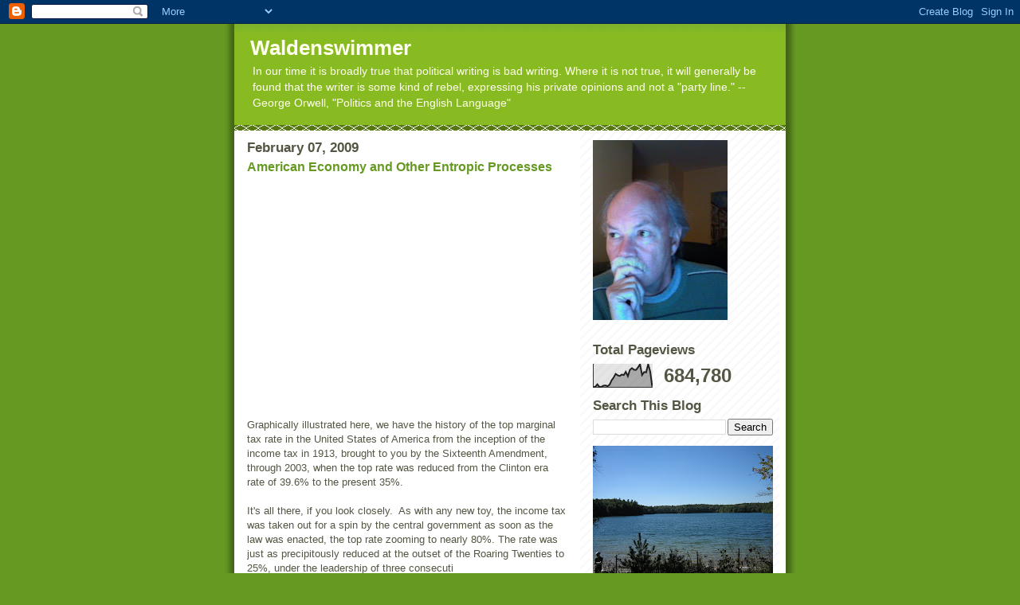

--- FILE ---
content_type: text/html; charset=UTF-8
request_url: https://waldenswimmer.blogspot.com/b/stats?style=BLACK_TRANSPARENT&timeRange=ALL_TIME&token=APq4FmB0fks8boLnBwkMV1ZABcDtTxRIWhHUjTOLjcL79AG8BraYXNjt4CMrLnue21gIA0P6PLmsUZozdG4dcLe0hPiAVZT3lA
body_size: -11
content:
{"total":684780,"sparklineOptions":{"backgroundColor":{"fillOpacity":0.1,"fill":"#000000"},"series":[{"areaOpacity":0.3,"color":"#202020"}]},"sparklineData":[[0,1],[1,2],[2,13],[3,2],[4,2],[5,7],[6,8],[7,5],[8,11],[9,30],[10,42],[11,58],[12,52],[13,49],[14,55],[15,53],[16,67],[17,48],[18,75],[19,83],[20,76],[21,75],[22,86],[23,100],[24,53],[25,66],[26,65],[27,100],[28,68],[29,3]],"nextTickMs":60000}